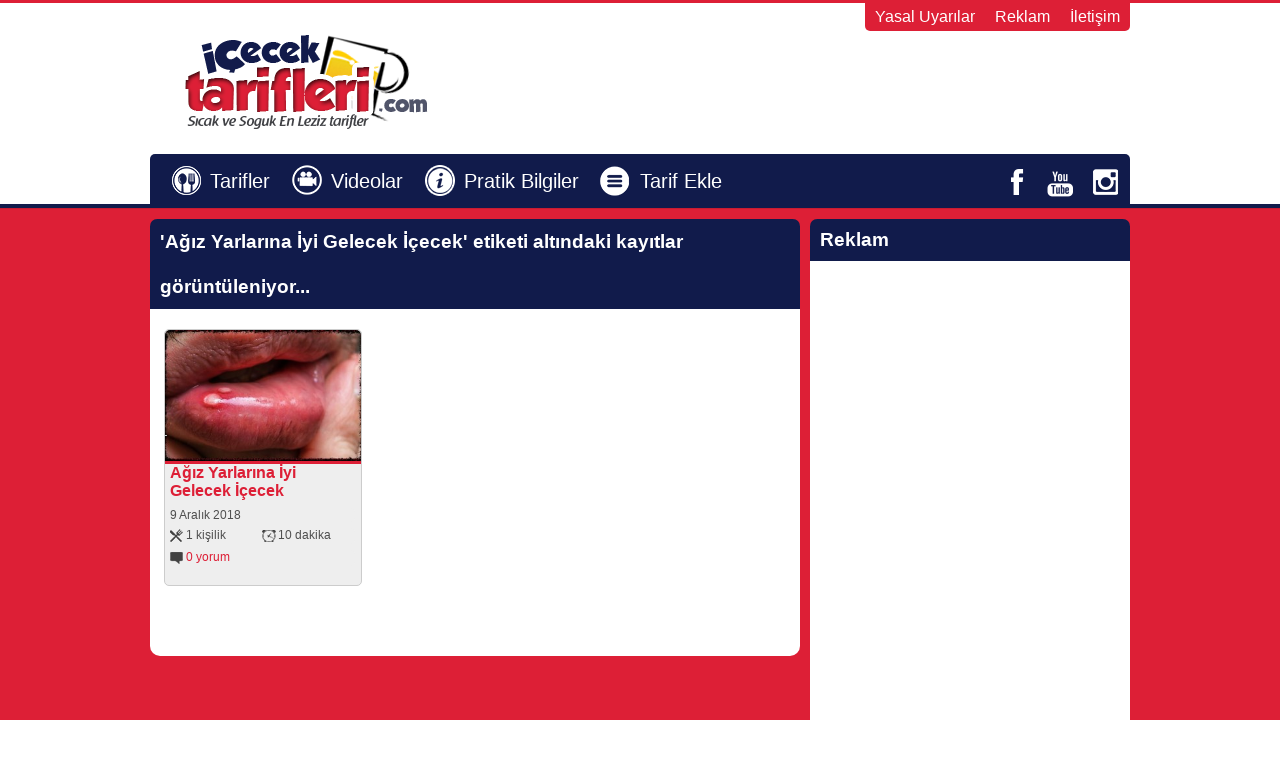

--- FILE ---
content_type: text/html; charset=UTF-8
request_url: https://icecektarifleri.com/etiket/agiz-yarlarina-iyi-gelecek-icecek
body_size: 9893
content:
<!DOCTYPE html>
<html dir="ltr" lang="tr" >
<head>
	<meta charset="UTF-8" />	
	<meta name="viewport" content="initial-scale=1" />
	<title>
		Ağız Yarlarına İyi Gelecek İçecek | Kolay yapılan içecek tarifleri sitesiKolay yapılan içecek tarifleri sitesi	</title>
    
		<!-- All in One SEO 4.9.3 - aioseo.com -->
	<meta name="robots" content="max-image-preview:large" />
	<meta name="keywords" content="ağız yarlarına i̇yi gelecek i̇çecek,aft hastalığına iyi gelen içecek" />
	<link rel="canonical" href="https://icecektarifleri.com/etiket/agiz-yarlarina-iyi-gelecek-icecek" />
	<meta name="generator" content="All in One SEO (AIOSEO) 4.9.3" />
		<script type="application/ld+json" class="aioseo-schema">
			{"@context":"https:\/\/schema.org","@graph":[{"@type":"BreadcrumbList","@id":"https:\/\/icecektarifleri.com\/etiket\/agiz-yarlarina-iyi-gelecek-icecek#breadcrumblist","itemListElement":[{"@type":"ListItem","@id":"https:\/\/icecektarifleri.com#listItem","position":1,"name":"Home","item":"https:\/\/icecektarifleri.com","nextItem":{"@type":"ListItem","@id":"https:\/\/icecektarifleri.com\/etiket\/agiz-yarlarina-iyi-gelecek-icecek#listItem","name":"A\u011f\u0131z Yarlar\u0131na \u0130yi Gelecek \u0130\u00e7ecek"}},{"@type":"ListItem","@id":"https:\/\/icecektarifleri.com\/etiket\/agiz-yarlarina-iyi-gelecek-icecek#listItem","position":2,"name":"A\u011f\u0131z Yarlar\u0131na \u0130yi Gelecek \u0130\u00e7ecek","previousItem":{"@type":"ListItem","@id":"https:\/\/icecektarifleri.com#listItem","name":"Home"}}]},{"@type":"CollectionPage","@id":"https:\/\/icecektarifleri.com\/etiket\/agiz-yarlarina-iyi-gelecek-icecek#collectionpage","url":"https:\/\/icecektarifleri.com\/etiket\/agiz-yarlarina-iyi-gelecek-icecek","name":"A\u011f\u0131z Yarlar\u0131na \u0130yi Gelecek \u0130\u00e7ecek | Kolay yap\u0131lan i\u00e7ecek tarifleri sitesi","inLanguage":"tr-TR","isPartOf":{"@id":"https:\/\/icecektarifleri.com\/#website"},"breadcrumb":{"@id":"https:\/\/icecektarifleri.com\/etiket\/agiz-yarlarina-iyi-gelecek-icecek#breadcrumblist"}},{"@type":"Organization","@id":"https:\/\/icecektarifleri.com\/#organization","name":"Kolay yap\u0131lan i\u00e7ecek tarifleri sitesi","description":"Evde bulunan do\u011fal sebze ve meyvelerle kolay yap\u0131lan s\u0131cak veya so\u011fuk sa\u011fl\u0131kl\u0131 i\u00e7ecek tarifleri","url":"https:\/\/icecektarifleri.com\/"},{"@type":"WebSite","@id":"https:\/\/icecektarifleri.com\/#website","url":"https:\/\/icecektarifleri.com\/","name":"Kolay yap\u0131lan i\u00e7ecek tarifleri sitesi","description":"Evde bulunan do\u011fal sebze ve meyvelerle kolay yap\u0131lan s\u0131cak veya so\u011fuk sa\u011fl\u0131kl\u0131 i\u00e7ecek tarifleri","inLanguage":"tr-TR","publisher":{"@id":"https:\/\/icecektarifleri.com\/#organization"}}]}
		</script>
		<!-- All in One SEO -->

<style id='wp-img-auto-sizes-contain-inline-css' type='text/css'>
img:is([sizes=auto i],[sizes^="auto," i]){contain-intrinsic-size:3000px 1500px}
/*# sourceURL=wp-img-auto-sizes-contain-inline-css */
</style>
<style id='wp-block-library-inline-css' type='text/css'>
:root{--wp-block-synced-color:#7a00df;--wp-block-synced-color--rgb:122,0,223;--wp-bound-block-color:var(--wp-block-synced-color);--wp-editor-canvas-background:#ddd;--wp-admin-theme-color:#007cba;--wp-admin-theme-color--rgb:0,124,186;--wp-admin-theme-color-darker-10:#006ba1;--wp-admin-theme-color-darker-10--rgb:0,107,160.5;--wp-admin-theme-color-darker-20:#005a87;--wp-admin-theme-color-darker-20--rgb:0,90,135;--wp-admin-border-width-focus:2px}@media (min-resolution:192dpi){:root{--wp-admin-border-width-focus:1.5px}}.wp-element-button{cursor:pointer}:root .has-very-light-gray-background-color{background-color:#eee}:root .has-very-dark-gray-background-color{background-color:#313131}:root .has-very-light-gray-color{color:#eee}:root .has-very-dark-gray-color{color:#313131}:root .has-vivid-green-cyan-to-vivid-cyan-blue-gradient-background{background:linear-gradient(135deg,#00d084,#0693e3)}:root .has-purple-crush-gradient-background{background:linear-gradient(135deg,#34e2e4,#4721fb 50%,#ab1dfe)}:root .has-hazy-dawn-gradient-background{background:linear-gradient(135deg,#faaca8,#dad0ec)}:root .has-subdued-olive-gradient-background{background:linear-gradient(135deg,#fafae1,#67a671)}:root .has-atomic-cream-gradient-background{background:linear-gradient(135deg,#fdd79a,#004a59)}:root .has-nightshade-gradient-background{background:linear-gradient(135deg,#330968,#31cdcf)}:root .has-midnight-gradient-background{background:linear-gradient(135deg,#020381,#2874fc)}:root{--wp--preset--font-size--normal:16px;--wp--preset--font-size--huge:42px}.has-regular-font-size{font-size:1em}.has-larger-font-size{font-size:2.625em}.has-normal-font-size{font-size:var(--wp--preset--font-size--normal)}.has-huge-font-size{font-size:var(--wp--preset--font-size--huge)}.has-text-align-center{text-align:center}.has-text-align-left{text-align:left}.has-text-align-right{text-align:right}.has-fit-text{white-space:nowrap!important}#end-resizable-editor-section{display:none}.aligncenter{clear:both}.items-justified-left{justify-content:flex-start}.items-justified-center{justify-content:center}.items-justified-right{justify-content:flex-end}.items-justified-space-between{justify-content:space-between}.screen-reader-text{border:0;clip-path:inset(50%);height:1px;margin:-1px;overflow:hidden;padding:0;position:absolute;width:1px;word-wrap:normal!important}.screen-reader-text:focus{background-color:#ddd;clip-path:none;color:#444;display:block;font-size:1em;height:auto;left:5px;line-height:normal;padding:15px 23px 14px;text-decoration:none;top:5px;width:auto;z-index:100000}html :where(.has-border-color){border-style:solid}html :where([style*=border-top-color]){border-top-style:solid}html :where([style*=border-right-color]){border-right-style:solid}html :where([style*=border-bottom-color]){border-bottom-style:solid}html :where([style*=border-left-color]){border-left-style:solid}html :where([style*=border-width]){border-style:solid}html :where([style*=border-top-width]){border-top-style:solid}html :where([style*=border-right-width]){border-right-style:solid}html :where([style*=border-bottom-width]){border-bottom-style:solid}html :where([style*=border-left-width]){border-left-style:solid}html :where(img[class*=wp-image-]){height:auto;max-width:100%}:where(figure){margin:0 0 1em}html :where(.is-position-sticky){--wp-admin--admin-bar--position-offset:var(--wp-admin--admin-bar--height,0px)}@media screen and (max-width:600px){html :where(.is-position-sticky){--wp-admin--admin-bar--position-offset:0px}}

/*# sourceURL=wp-block-library-inline-css */
</style><style id='global-styles-inline-css' type='text/css'>
:root{--wp--preset--aspect-ratio--square: 1;--wp--preset--aspect-ratio--4-3: 4/3;--wp--preset--aspect-ratio--3-4: 3/4;--wp--preset--aspect-ratio--3-2: 3/2;--wp--preset--aspect-ratio--2-3: 2/3;--wp--preset--aspect-ratio--16-9: 16/9;--wp--preset--aspect-ratio--9-16: 9/16;--wp--preset--color--black: #000000;--wp--preset--color--cyan-bluish-gray: #abb8c3;--wp--preset--color--white: #ffffff;--wp--preset--color--pale-pink: #f78da7;--wp--preset--color--vivid-red: #cf2e2e;--wp--preset--color--luminous-vivid-orange: #ff6900;--wp--preset--color--luminous-vivid-amber: #fcb900;--wp--preset--color--light-green-cyan: #7bdcb5;--wp--preset--color--vivid-green-cyan: #00d084;--wp--preset--color--pale-cyan-blue: #8ed1fc;--wp--preset--color--vivid-cyan-blue: #0693e3;--wp--preset--color--vivid-purple: #9b51e0;--wp--preset--gradient--vivid-cyan-blue-to-vivid-purple: linear-gradient(135deg,rgb(6,147,227) 0%,rgb(155,81,224) 100%);--wp--preset--gradient--light-green-cyan-to-vivid-green-cyan: linear-gradient(135deg,rgb(122,220,180) 0%,rgb(0,208,130) 100%);--wp--preset--gradient--luminous-vivid-amber-to-luminous-vivid-orange: linear-gradient(135deg,rgb(252,185,0) 0%,rgb(255,105,0) 100%);--wp--preset--gradient--luminous-vivid-orange-to-vivid-red: linear-gradient(135deg,rgb(255,105,0) 0%,rgb(207,46,46) 100%);--wp--preset--gradient--very-light-gray-to-cyan-bluish-gray: linear-gradient(135deg,rgb(238,238,238) 0%,rgb(169,184,195) 100%);--wp--preset--gradient--cool-to-warm-spectrum: linear-gradient(135deg,rgb(74,234,220) 0%,rgb(151,120,209) 20%,rgb(207,42,186) 40%,rgb(238,44,130) 60%,rgb(251,105,98) 80%,rgb(254,248,76) 100%);--wp--preset--gradient--blush-light-purple: linear-gradient(135deg,rgb(255,206,236) 0%,rgb(152,150,240) 100%);--wp--preset--gradient--blush-bordeaux: linear-gradient(135deg,rgb(254,205,165) 0%,rgb(254,45,45) 50%,rgb(107,0,62) 100%);--wp--preset--gradient--luminous-dusk: linear-gradient(135deg,rgb(255,203,112) 0%,rgb(199,81,192) 50%,rgb(65,88,208) 100%);--wp--preset--gradient--pale-ocean: linear-gradient(135deg,rgb(255,245,203) 0%,rgb(182,227,212) 50%,rgb(51,167,181) 100%);--wp--preset--gradient--electric-grass: linear-gradient(135deg,rgb(202,248,128) 0%,rgb(113,206,126) 100%);--wp--preset--gradient--midnight: linear-gradient(135deg,rgb(2,3,129) 0%,rgb(40,116,252) 100%);--wp--preset--font-size--small: 13px;--wp--preset--font-size--medium: 20px;--wp--preset--font-size--large: 36px;--wp--preset--font-size--x-large: 42px;--wp--preset--spacing--20: 0.44rem;--wp--preset--spacing--30: 0.67rem;--wp--preset--spacing--40: 1rem;--wp--preset--spacing--50: 1.5rem;--wp--preset--spacing--60: 2.25rem;--wp--preset--spacing--70: 3.38rem;--wp--preset--spacing--80: 5.06rem;--wp--preset--shadow--natural: 6px 6px 9px rgba(0, 0, 0, 0.2);--wp--preset--shadow--deep: 12px 12px 50px rgba(0, 0, 0, 0.4);--wp--preset--shadow--sharp: 6px 6px 0px rgba(0, 0, 0, 0.2);--wp--preset--shadow--outlined: 6px 6px 0px -3px rgb(255, 255, 255), 6px 6px rgb(0, 0, 0);--wp--preset--shadow--crisp: 6px 6px 0px rgb(0, 0, 0);}:where(.is-layout-flex){gap: 0.5em;}:where(.is-layout-grid){gap: 0.5em;}body .is-layout-flex{display: flex;}.is-layout-flex{flex-wrap: wrap;align-items: center;}.is-layout-flex > :is(*, div){margin: 0;}body .is-layout-grid{display: grid;}.is-layout-grid > :is(*, div){margin: 0;}:where(.wp-block-columns.is-layout-flex){gap: 2em;}:where(.wp-block-columns.is-layout-grid){gap: 2em;}:where(.wp-block-post-template.is-layout-flex){gap: 1.25em;}:where(.wp-block-post-template.is-layout-grid){gap: 1.25em;}.has-black-color{color: var(--wp--preset--color--black) !important;}.has-cyan-bluish-gray-color{color: var(--wp--preset--color--cyan-bluish-gray) !important;}.has-white-color{color: var(--wp--preset--color--white) !important;}.has-pale-pink-color{color: var(--wp--preset--color--pale-pink) !important;}.has-vivid-red-color{color: var(--wp--preset--color--vivid-red) !important;}.has-luminous-vivid-orange-color{color: var(--wp--preset--color--luminous-vivid-orange) !important;}.has-luminous-vivid-amber-color{color: var(--wp--preset--color--luminous-vivid-amber) !important;}.has-light-green-cyan-color{color: var(--wp--preset--color--light-green-cyan) !important;}.has-vivid-green-cyan-color{color: var(--wp--preset--color--vivid-green-cyan) !important;}.has-pale-cyan-blue-color{color: var(--wp--preset--color--pale-cyan-blue) !important;}.has-vivid-cyan-blue-color{color: var(--wp--preset--color--vivid-cyan-blue) !important;}.has-vivid-purple-color{color: var(--wp--preset--color--vivid-purple) !important;}.has-black-background-color{background-color: var(--wp--preset--color--black) !important;}.has-cyan-bluish-gray-background-color{background-color: var(--wp--preset--color--cyan-bluish-gray) !important;}.has-white-background-color{background-color: var(--wp--preset--color--white) !important;}.has-pale-pink-background-color{background-color: var(--wp--preset--color--pale-pink) !important;}.has-vivid-red-background-color{background-color: var(--wp--preset--color--vivid-red) !important;}.has-luminous-vivid-orange-background-color{background-color: var(--wp--preset--color--luminous-vivid-orange) !important;}.has-luminous-vivid-amber-background-color{background-color: var(--wp--preset--color--luminous-vivid-amber) !important;}.has-light-green-cyan-background-color{background-color: var(--wp--preset--color--light-green-cyan) !important;}.has-vivid-green-cyan-background-color{background-color: var(--wp--preset--color--vivid-green-cyan) !important;}.has-pale-cyan-blue-background-color{background-color: var(--wp--preset--color--pale-cyan-blue) !important;}.has-vivid-cyan-blue-background-color{background-color: var(--wp--preset--color--vivid-cyan-blue) !important;}.has-vivid-purple-background-color{background-color: var(--wp--preset--color--vivid-purple) !important;}.has-black-border-color{border-color: var(--wp--preset--color--black) !important;}.has-cyan-bluish-gray-border-color{border-color: var(--wp--preset--color--cyan-bluish-gray) !important;}.has-white-border-color{border-color: var(--wp--preset--color--white) !important;}.has-pale-pink-border-color{border-color: var(--wp--preset--color--pale-pink) !important;}.has-vivid-red-border-color{border-color: var(--wp--preset--color--vivid-red) !important;}.has-luminous-vivid-orange-border-color{border-color: var(--wp--preset--color--luminous-vivid-orange) !important;}.has-luminous-vivid-amber-border-color{border-color: var(--wp--preset--color--luminous-vivid-amber) !important;}.has-light-green-cyan-border-color{border-color: var(--wp--preset--color--light-green-cyan) !important;}.has-vivid-green-cyan-border-color{border-color: var(--wp--preset--color--vivid-green-cyan) !important;}.has-pale-cyan-blue-border-color{border-color: var(--wp--preset--color--pale-cyan-blue) !important;}.has-vivid-cyan-blue-border-color{border-color: var(--wp--preset--color--vivid-cyan-blue) !important;}.has-vivid-purple-border-color{border-color: var(--wp--preset--color--vivid-purple) !important;}.has-vivid-cyan-blue-to-vivid-purple-gradient-background{background: var(--wp--preset--gradient--vivid-cyan-blue-to-vivid-purple) !important;}.has-light-green-cyan-to-vivid-green-cyan-gradient-background{background: var(--wp--preset--gradient--light-green-cyan-to-vivid-green-cyan) !important;}.has-luminous-vivid-amber-to-luminous-vivid-orange-gradient-background{background: var(--wp--preset--gradient--luminous-vivid-amber-to-luminous-vivid-orange) !important;}.has-luminous-vivid-orange-to-vivid-red-gradient-background{background: var(--wp--preset--gradient--luminous-vivid-orange-to-vivid-red) !important;}.has-very-light-gray-to-cyan-bluish-gray-gradient-background{background: var(--wp--preset--gradient--very-light-gray-to-cyan-bluish-gray) !important;}.has-cool-to-warm-spectrum-gradient-background{background: var(--wp--preset--gradient--cool-to-warm-spectrum) !important;}.has-blush-light-purple-gradient-background{background: var(--wp--preset--gradient--blush-light-purple) !important;}.has-blush-bordeaux-gradient-background{background: var(--wp--preset--gradient--blush-bordeaux) !important;}.has-luminous-dusk-gradient-background{background: var(--wp--preset--gradient--luminous-dusk) !important;}.has-pale-ocean-gradient-background{background: var(--wp--preset--gradient--pale-ocean) !important;}.has-electric-grass-gradient-background{background: var(--wp--preset--gradient--electric-grass) !important;}.has-midnight-gradient-background{background: var(--wp--preset--gradient--midnight) !important;}.has-small-font-size{font-size: var(--wp--preset--font-size--small) !important;}.has-medium-font-size{font-size: var(--wp--preset--font-size--medium) !important;}.has-large-font-size{font-size: var(--wp--preset--font-size--large) !important;}.has-x-large-font-size{font-size: var(--wp--preset--font-size--x-large) !important;}
/*# sourceURL=global-styles-inline-css */
</style>

<style id='classic-theme-styles-inline-css' type='text/css'>
/*! This file is auto-generated */
.wp-block-button__link{color:#fff;background-color:#32373c;border-radius:9999px;box-shadow:none;text-decoration:none;padding:calc(.667em + 2px) calc(1.333em + 2px);font-size:1.125em}.wp-block-file__button{background:#32373c;color:#fff;text-decoration:none}
/*# sourceURL=/wp-includes/css/classic-themes.min.css */
</style>
<script type="text/javascript" src="https://icecektarifleri.com/wp-content/cache/wpo-minify/1768362674/assets/wpo-minify-header-7b350e4a.min.js" id="wpo_min-header-0-js"></script>
<link rel="https://api.w.org/" href="https://icecektarifleri.com/wp-json/" /><link rel="alternate" title="JSON" type="application/json" href="https://icecektarifleri.com/wp-json/wp/v2/tags/1982" /><meta name="redi-version" content="1.2.7" /><link rel="icon" href="https://icecektarifleri.com/wp-content/uploads/2017/08/ico.png" sizes="32x32" />
<link rel="icon" href="https://icecektarifleri.com/wp-content/uploads/2017/08/ico.png" sizes="192x192" />
<link rel="apple-touch-icon" href="https://icecektarifleri.com/wp-content/uploads/2017/08/ico.png" />
<meta name="msapplication-TileImage" content="https://icecektarifleri.com/wp-content/uploads/2017/08/ico.png" />
	<script>
  (function(i,s,o,g,r,a,m){i['GoogleAnalyticsObject']=r;i[r]=i[r]||function(){
  (i[r].q=i[r].q||[]).push(arguments)},i[r].l=1*new Date();a=s.createElement(o),
  m=s.getElementsByTagName(o)[0];a.async=1;a.src=g;m.parentNode.insertBefore(a,m)
  })(window,document,'script','//www.google-analytics.com/analytics.js','ga');

  ga('create', 'UA-68290382-1', 'auto');
  ga('send', 'pageview');

</script>	<meta name="p:domain_verify" content="16516670bf52f4ed86c3e8fc167a0590"/>
<meta name="google-site-verification" content="6B7p8hBcMwJfCRxM_nM82jv0xvSlFmEHhaf86KTu4EQ" />	<link rel="profile" href="http://gmpg.org/xfn/11"/>
	<link id="stil" rel="stylesheet" type="text/css" media="all" href="https://icecektarifleri.com/wp-content/themes/karabiber/style.css" />
	<link rel="pingback" href="https://icecektarifleri.com/xmlrpc.php" />
	<link href="" rel="shortcut icon" /> 
	<link href="" rel="author" />
	<link href='https://fonts.googleapis.com/css?family=Oxygen:400,300,700&amp;subset=latin,latin-ext' rel='stylesheet' type='text/css'>
	<script type='text/javascript' src='https://icecektarifleri.com/wp-content/themes/karabiber/js/jquery.min.js'></script>
	<script type='text/javascript' src='https://icecektarifleri.com/wp-content/themes/karabiber/js/responsiveslides.min.js'></script> 
	<script type='text/javascript' src='https://icecektarifleri.com/wp-content/themes/karabiber/js/custom.js'></script> 
</head>
<body>
   <p id="back-top">
			<a href="#top"><span></span></a>
	</p>
	<div id="header">
    	<div class="mobil-menu">
            	<div class="ustMl menuac trans" id="gizle1M">  <a href="#leftbox" class="right"><span class="i-menu m-menu"></span></a></div>
                
				<div class="ustMl menuac trans" id="gizle2M"> <a href="#rightbox" class="left"><span class="i-menu m-uye"></span></a></div>
                <div class="mobil-search">
                	<form method="get" action="https://icecektarifleri.com">
						<input class="mobile_search_input" type="text" name="s" value="Tarif Ara" 
						onFocus="if (this.value == 'Tarif Ara') {this.value = '';}" 
						onBlur="if (this.value == '') {this.value = 'Tarif Ara';}" />
            		</form>
            	</div>
            </div>
            <div id="leftbox">
            	<div style="background: url(https://icecektarifleri.com/wp-content/themes/karabiber/img/sprite.png) -9px -64px; width:53px; height:45px; margin-bottom:5px;"></div>
            
            	<div class="menu-mobil-menu-container"><ul id="menu-mobil-menu" class="menu"><li id="menu-item-166" class="menu-item menu-item-type-custom menu-item-object-custom menu-item-home menu-item-166"><a href="https://icecektarifleri.com">Ana Sayfa</a></li>
<li id="menu-item-3406" class="menu-item menu-item-type-post_type menu-item-object-page menu-item-3406"><a href="https://icecektarifleri.com/video-tarifler">Video Tarifler</a></li>
<li id="menu-item-3405" class="menu-item menu-item-type-post_type menu-item-object-page menu-item-3405"><a href="https://icecektarifleri.com/pratik-bilgiler">Pratik Bilgiler</a></li>
<li id="menu-item-3396" class="menu-item menu-item-type-taxonomy menu-item-object-category menu-item-3396"><a href="https://icecektarifleri.com/kategori/saglik-icecekleri">Sağlık İçecekleri</a></li>
<li id="menu-item-3397" class="menu-item menu-item-type-taxonomy menu-item-object-category menu-item-3397"><a href="https://icecektarifleri.com/kategori/soguk-icecekler">Soğuk İçecekler</a></li>
<li id="menu-item-3398" class="menu-item menu-item-type-taxonomy menu-item-object-category menu-item-3398"><a href="https://icecektarifleri.com/kategori/sicak-icecekler">Sıcak İçecekler</a></li>
<li id="menu-item-3399" class="menu-item menu-item-type-taxonomy menu-item-object-category menu-item-3399"><a href="https://icecektarifleri.com/kategori/kolay-hazirlanan">Kolay Hazırlanan</a></li>
<li id="menu-item-3400" class="menu-item menu-item-type-taxonomy menu-item-object-category menu-item-3400"><a href="https://icecektarifleri.com/kategori/zayiflatan-icecekler">Zayıflatan İçecekler</a></li>
<li id="menu-item-3401" class="menu-item menu-item-type-taxonomy menu-item-object-category menu-item-3401"><a href="https://icecektarifleri.com/kategori/sutlu-icecekler">Sütlü İçecekler</a></li>
<li id="menu-item-3402" class="menu-item menu-item-type-taxonomy menu-item-object-category menu-item-3402"><a href="https://icecektarifleri.com/kategori/detoks-icecekleri">Detoks İçecekleri</a></li>
<li id="menu-item-3403" class="menu-item menu-item-type-taxonomy menu-item-object-category menu-item-3403"><a href="https://icecektarifleri.com/kategori/spor-icecekleri">Spor İçecekleri</a></li>
<li id="menu-item-3404" class="menu-item menu-item-type-post_type menu-item-object-page menu-item-3404"><a href="https://icecektarifleri.com/telif">Telif</a></li>
</ul></div>    		</div>
    <div id="rightbox">
										<div class="mobile-avatar"><img src="https://icecektarifleri.com/wp-content/themes/karabiber/img/no-avatar.jpg" alt="Resim Bulunamadı" width="75" height="75"/></div>
				<div class="temiz"></div>
					<form class="login-form" action="http://icecektarifleri.com/wp-login.php" method="post">
						<input class="kadi" type="text" name="log" id="log" value="Kullanıcı Adı" onFocus="if (this.value == 'Kullanıcı Adı') {this.value = '';}" onBlur="if (this.value == '') {this.value = 'Kullanıcı Adı';}"  size="20" />
						<input class="sifre" type="password" name="pwd" id="pwd" size="20" value="parola" onFocus="if (this.value == 'parola') {this.value = '';}" onBlur="if (this.value == '') {this.value = 'parola';}"/>
						<input class="login-button" type="submit" name="submit" value=""/>
						<p>
		   					<label class="rememberme"><input name="rememberme" id="rememberme" type="checkbox" checked="checked" value="forever" />Beni hatırla</label>
		   					<input type="hidden" name="redirect_to" value="/etiket/agiz-yarlarina-iyi-gelecek-icecek" />
            				<a href="http://icecektarifleri.com/wp-login.php?action=lostpassword">Parolamı unuttum!</a>
						</p>
       
					</form>
				<div class="temiz"></div>
				<ul>					
					<li><div class="mobil-right mrunuttum"></div><a href="https://icecektarifleri.com/wp-login.php?action=lostpassword" title="Şifremi Unuttum?">Şifremi Unuttum?</a></li>
					<li><div class="mobil-right mrkayit"></div><a href="https://icecektarifleri.com/wp-login.php?action=register">Kayıt Ol</a></li>
					<li style="background-color:#3766d6;"><div class="mobil-right mrfacebook"></div><a style="color:#fff;" href="https://icecektarifleri.com/wp-login.php?loginFacebook=1&amp;redirect=https://icecektarifleri.com">Facebook ile Bağlan</a></li>
				</ul>
			        </div>
    <script src="https://icecektarifleri.com/wp-content/themes/karabiber/js/jquery.pageslide.min.js"></script>
    <script>
        /* Default pageslide, moves to the right */
        $(".right").pageslide({ direction: "right", leftbox: true });
        
        /* Slide to the left, and make it model (you'll have to call $.pageslide.close() to close) */
        $(".left").pageslide({ direction: "left", rightbox: true });
    </script>
    	<div class="header">
        	<div class="top">
            	<div class="menu-ust-container"><ul id="menu-ust" class="menu"><li id="menu-item-3037" class="menu-item menu-item-type-post_type menu-item-object-page menu-item-privacy-policy menu-item-3037"><a rel="privacy-policy" href="https://icecektarifleri.com/yasal-uyari">Yasal Uyarılar</a></li>
<li id="menu-item-3036" class="menu-item menu-item-type-post_type menu-item-object-page menu-item-3036"><a href="https://icecektarifleri.com/reklam">Reklam</a></li>
<li id="menu-item-3035" class="menu-item menu-item-type-post_type menu-item-object-page menu-item-3035"><a href="https://icecektarifleri.com/iletisim">İletişim</a></li>
</ul></div>            </div>
            <div class="clear"></div>
        	<h1 class="logoh1">
			<div class="logo">
            	<a href="https://icecektarifleri.com" title="Kolay yapılan içecek tarifleri sitesi">					
                	<img src="https://www.icecektarifleri.com/wp-content/uploads/2015/10/logo.png" alt="Kolay yapılan içecek tarifleri sitesi" width="300" height="100">
				</a>
            </div>
			</h1>
            				<div class="header-reklam">
					<script async src="//pagead2.googlesyndication.com/pagead/js/adsbygoogle.js"></script>
<!-- Reklam Alanı 468x60 -->
<ins class="adsbygoogle"
     style="display:inline-block;width:468px;height:60px"
     data-ad-client="ca-pub-4660987918196779"
     data-ad-slot="9226128224"></ins>
<script>
(adsbygoogle = window.adsbygoogle || []).push({});
</script>				</div>
												<div id="soldakayan" style="position: absolute; margin-left: -340px; width: 300px; height: 600px; top: 220px; z-index: 1;">
						<script async src="//pagead2.googlesyndication.com/pagead/js/adsbygoogle.js"></script>
<!-- kalın -->
<ins class="adsbygoogle"
     style="display:inline-block;width:300px;height:600px"
     data-ad-client="ca-pub-4660987918196779"
     data-ad-slot="7444453959"></ins>
<script>
(adsbygoogle = window.adsbygoogle || []).push({});
</script>					</div> 
								
									<div id="sagdakayan" style="position: absolute; margin-left: 1015px; width: 300px; height: 600px; top: 220px; z-index: 1;">
						<script async src="//pagead2.googlesyndication.com/pagead/js/adsbygoogle.js"></script>
<!-- kalın -->
<ins class="adsbygoogle"
     style="display:inline-block;width:300px;height:600px"
     data-ad-client="ca-pub-4660987918196779"
     data-ad-slot="7444453959"></ins>
<script>
(adsbygoogle = window.adsbygoogle || []).push({});
</script>					</div>
				       	</div>
    </div> 
<div id="menu" class="kayan_menu">
	<div class="kbmenu">
        	<div class="menu-ana-menu-container"><ul id="menu-ana-menu" class="menu"><li id="menu-item-19" class="tarifler menu-item menu-item-type-post_type menu-item-object-page menu-item-has-children menu-item-19"><a href="https://icecektarifleri.com/tarifler">Tarifler</a>
<ul class="sub-menu">
	<li id="menu-item-3026" class="menu-item menu-item-type-taxonomy menu-item-object-category menu-item-3026"><a href="https://icecektarifleri.com/kategori/saglik-icecekleri">Sağlık İçecekleri</a></li>
	<li id="menu-item-3027" class="menu-item menu-item-type-taxonomy menu-item-object-category menu-item-3027"><a href="https://icecektarifleri.com/kategori/soguk-icecekler">Soğuk İçecekler</a></li>
	<li id="menu-item-3028" class="menu-item menu-item-type-taxonomy menu-item-object-category menu-item-3028"><a href="https://icecektarifleri.com/kategori/sicak-icecekler">Sıcak İçecekler</a></li>
	<li id="menu-item-3029" class="menu-item menu-item-type-taxonomy menu-item-object-category menu-item-3029"><a href="https://icecektarifleri.com/kategori/kolay-hazirlanan">Kolay Hazırlanan</a></li>
	<li id="menu-item-3030" class="menu-item menu-item-type-taxonomy menu-item-object-category menu-item-3030"><a href="https://icecektarifleri.com/kategori/zayiflatan-icecekler">Zayıflatan İçecekler</a></li>
	<li id="menu-item-3031" class="menu-item menu-item-type-taxonomy menu-item-object-category menu-item-3031"><a href="https://icecektarifleri.com/kategori/sutlu-icecekler">Sütlü İçecekler</a></li>
	<li id="menu-item-3032" class="menu-item menu-item-type-taxonomy menu-item-object-category menu-item-3032"><a href="https://icecektarifleri.com/kategori/detoks-icecekleri">Detoks İçecekleri</a></li>
	<li id="menu-item-3033" class="menu-item menu-item-type-taxonomy menu-item-object-category menu-item-3033"><a href="https://icecektarifleri.com/kategori/spor-icecekleri">Spor İçecekleri</a></li>
	<li id="menu-item-4825" class="menu-item menu-item-type-taxonomy menu-item-object-category menu-item-4825"><a href="https://icecektarifleri.com/kategori/saglikli-yiyecekler">Sağlıklı Yiyecekler</a></li>
	<li id="menu-item-4826" class="menu-item menu-item-type-taxonomy menu-item-object-category menu-item-4826"><a href="https://icecektarifleri.com/kategori/smoothie-tarifleri">Smoothie Tarifleri</a></li>
</ul>
</li>
<li id="menu-item-22" class="videolar menu-item menu-item-type-post_type menu-item-object-page menu-item-22"><a href="https://icecektarifleri.com/video-tarifler">Videolar</a></li>
<li id="menu-item-143" class="bilgiler menu-item menu-item-type-post_type menu-item-object-page menu-item-143"><a href="https://icecektarifleri.com/pratik-bilgiler">Pratik Bilgiler</a></li>
<li id="menu-item-212" class="menu-item menu-item-type-post_type menu-item-object-page menu-item-212"><a href="https://icecektarifleri.com/tarif-gonder">Tarif Ekle</a></li>
</ul></div>                       <div class="social easing">
           		                        	<a href="https://www.facebook.com/dogalicecektarifleri/" class="facebook"></a>
           	 				    			<a href="https://www.youtube.com/channel/UCjha-pEfVFwDdmdaNQSJHUQ" class="youtube"></a>
            				    			<a href="https://instagram.com/icecektarifleri/" class="instagram"></a>
            	           </div> 
		       </div>        
</div>
<div id="wrapper">
<div id="content">
    <div class="cat-content">
    		<div class="title">
              	<h3 class="arama-baslik"> <span>'Ağız Yarlarına İyi Gelecek İçecek'</span> etiketi altındaki kayıtlar görüntüleniyor...</h3>
             </div>
			<ul class="kategori-liste three-column">
                                <li>
               		<div class="post-img">
             			<a href="https://icecektarifleri.com/saglik-icecekleri/agiz-yarlarina-iyi-gelecek-icecek.html" alt="Ağız Yarlarına İyi Gelecek İçecek" title="Ağız Yarlarına İyi Gelecek İçecek" >
                                                	<img src="https://icecektarifleri.com/wp-content/themes/karabiber/includes/timthumb.php?src=https://icecektarifleri.com/wp-content/uploads/2018/12/agiz-yarlarina-iyi-gelecek-icecek.jpg&w=300&h=200&zc=1" alt="Ağız Yarlarına İyi Gelecek İçecek"/>
												</a>
             		</div>
                    <div class="user-avatar"><img alt='' src='https://secure.gravatar.com/avatar/55037d867aeda2159d69fa56ebc1974da406d44f92f7a4c3c98ee427ab141719?s=50&#038;d=wp_user_avatar&#038;r=g' srcset='https://secure.gravatar.com/avatar/55037d867aeda2159d69fa56ebc1974da406d44f92f7a4c3c98ee427ab141719?s=100&#038;d=wp_user_avatar&#038;r=g 2x' class='avatar avatar-50 photo' height='50' width='50' decoding='async'/></div>
                    <div class="post-share">
                                    <a href="#" class="share_facebook" title="Facebookta Paylaş" onclick="window.open('http://www.facebook.com/sharer.php?u=https://icecektarifleri.com/saglik-icecekleri/agiz-yarlarina-iyi-gelecek-icecek.html&t=Ağız Yarlarına İyi Gelecek İçecek','facebook-share-dialog','width=626,height=436'); return false;"></a>
                                    <a href="#" class="share_twitter" title="Twiterda Paylaş" onclick="window.open('http://twitter.com/?status=Ağız Yarlarına İyi Gelecek İçecek - https://icecektarifleri.com/saglik-icecekleri/agiz-yarlarina-iyi-gelecek-icecek.html','facebook-share-dialog','width=626,height=436'); return false;"></a>
                                    <a href="#" class="share_gplus" title="Google Plusta Paylaş" onclick="window.open('https://plus.google.com/share?url=https://icecektarifleri.com/saglik-icecekleri/agiz-yarlarina-iyi-gelecek-icecek.html&t=Ağız Yarlarına İyi Gelecek İçecek','facebook-share-dialog','width=626,height=436'); return false;"></a>
                    </div>
                    <!--<div class="cat-icon">
	                    		                    <img src="https://icecektarifleri.com/wp-content/themes/karabiber/includes/timthumb.php?src=https://icecektarifleri.com/wp-content/themes/karabiber/img/kategori-icon.png&w=40&h=40&zc=1" alt="" width="40" height="40"/>
		                                                
		             </div>-->
             		<div class="post-title"><a href="https://icecektarifleri.com/saglik-icecekleri/agiz-yarlarina-iyi-gelecek-icecek.html" class="sutunlist_title">Ağız Yarlarına İyi Gelecek İçecek</a></div>
                    <div class="post-detail">
                    	<ul>
                    		<li>9 Aralık 2018</li>
                                                		<li>
                            	<div>
                                	<span class="detail-icon-k dikisi-k"></span>
									1 kişilik 
                               	</div>
                           		<div>
                                	<span class="detail-icon-k dizaman-k"></span>
									10 dakika                                </div>
                            </li>
                                                        <li>                           		<div>
                                	<span class="detail-icon-k diyorum-k"></span>
									<a href="https://icecektarifleri.com/saglik-icecekleri/agiz-yarlarina-iyi-gelecek-icecek.html#respond">0 yorum</a>                               	</div>
                            </li>
							<li></li>
                        </ul>
                    </div>
             	</li>
                                 
            </ul>
	<div class="site_pagenavi">
     	 
	</div>
</div>
<div id="sidebar">
 <div class="clear"></div>
    <div class="sidebar">
		        	<div class="sidebar-alan"><div class="sidebarbaslik"><h3>Reklam</h3></div>			<div class="textwidget"><center><script async src="//pagead2.googlesyndication.com/pagead/js/adsbygoogle.js"></script>
<!-- kalın -->
<ins class="adsbygoogle"
     style="display:inline-block;width:300px;height:600px"
     data-ad-client="ca-pub-4660987918196779"
     data-ad-slot="7444453959"></ins>
<script>
(adsbygoogle = window.adsbygoogle || []).push({});
</script></center></div>
		</div>	
        
        <div class="sidebar-alan">
        	            <div class="sidebarbaslik title-icon">
            		<div class="gunun-tarifi-icon"></div>
                   	<h3>Günün Tarifi</h3>
            </div>
				
			<div class="gunun-tarifi">
            	                <div class="asci"><img alt='' src='https://secure.gravatar.com/avatar/55037d867aeda2159d69fa56ebc1974da406d44f92f7a4c3c98ee427ab141719?s=50&#038;d=wp_user_avatar&#038;r=g' srcset='https://secure.gravatar.com/avatar/55037d867aeda2159d69fa56ebc1974da406d44f92f7a4c3c98ee427ab141719?s=100&#038;d=wp_user_avatar&#038;r=g 2x' class='avatar avatar-50 photo' height='50' width='50' loading='lazy' decoding='async'/></div>
                <div class="tarif-oy"><span style="float:left;"><a href="https://icecektarifleri.com/uye/altinoktaonalti" title="Merve Gurbuz tarafından yazılan yazılar" rel="author">Merve Gurbuz</a></span></div>
				<a href="https://icecektarifleri.com/saglik-icecekleri/avokado-suyu-nasil-yapilir.html" title="Avokado Suyu Nasıl Yapılır?" >
											<img class="left" src="https://icecektarifleri.com/wp-content/themes/karabiber/includes/timthumb.php?src=https://icecektarifleri.com/wp-content/uploads/2018/11/avokado-tarifleri.jpg&amp;w=320&amp;h=210&amp;zc=1" alt="Avokado Suyu Nasıl Yapılır?" width="320" height="210" />
					                   Avokado Suyu Nasıl Yapılır?				</a>
			</div>
			 
          </div>
        	
        <div class="sidebar-alan">
            <div class="sidebarbaslik title-icon">
                	<div class="pratik-bilgiler-icon"></div>
                   	<h3>Pratik Bilgiler</h3>
            </div>
			<ul class="pratik-bilgi-liste" style="margin:2px;">
		          <li style="margin:2px;">
             			                        	<img src="https://icecektarifleri.com/wp-content/themes/karabiber/includes/timthumb.php?src=https://icecektarifleri.com/wp-content/uploads/2017/12/patlicanin-saglik-yonunden-faydalari.jpg&amp;w=100&amp;h=80&amp;zc=1" alt="Patlıcanın Sağlık Yönünden Faydaları"/>
						                     	<a href="https://icecektarifleri.com/pratik_bilgiler/patlicanin-saglik-yonunden-faydalari" title="Patlıcanın Sağlık Yönünden Faydaları">Patlıcanın Sağlık Yönünden Faydaları</a>
                        <p>Patlıcan, mor kabuğuyla parlak renkte bir sebzedir. Yüksekli... </p> 
          </li>
                  <li style="margin:2px;">
             			                        	<img src="https://icecektarifleri.com/wp-content/themes/karabiber/includes/timthumb.php?src=https://icecektarifleri.com/wp-content/uploads/2015/10/Yaz-Aylarında-Alkolden-Uzak-Durun.jpg&amp;w=100&amp;h=80&amp;zc=1" alt="Yaz Aylarında Alkolden Uzak Durun"/>
						                     	<a href="https://icecektarifleri.com/pratik_bilgiler/yaz-aylarinda-alkolden-uzak-durun" title="Yaz Aylarında Alkolden Uzak Durun">Yaz Aylarında Alkolden Uzak Durun</a>
                        <p>Sıcak yaz aylarında meyve ve sıvı ile beslenmek uzmanlar tar... </p> 
          </li>
                  <li style="margin:2px;">
             			                        	<img src="https://icecektarifleri.com/wp-content/themes/karabiber/includes/timthumb.php?src=https://icecektarifleri.com/wp-content/uploads/2017/12/dereotunun-faydalari-nelerdir.jpg&amp;w=100&amp;h=80&amp;zc=1" alt="Dereotunun Faydaları Nelerdir?"/>
						                     	<a href="https://icecektarifleri.com/pratik_bilgiler/dereotunun-faydalari-nelerdir" title="Dereotunun Faydaları Nelerdir?">Dereotunun Faydaları Nelerdir?</a>
                        <p>Dereotu, salatalarda, garnitürlerde, mezelerde kullanılan, y... </p> 
          </li>
                  <li style="margin:2px;">
             			                        	<img src="https://icecektarifleri.com/wp-content/themes/karabiber/includes/timthumb.php?src=https://icecektarifleri.com/wp-content/uploads/2015/11/Portakalın-Suyunun-Zararları.jpg&amp;w=100&amp;h=80&amp;zc=1" alt="Portakalın Suyunun Zararları"/>
						                     	<a href="https://icecektarifleri.com/pratik_bilgiler/portakalin-suyunun-zararlari" title="Portakalın Suyunun Zararları">Portakalın Suyunun Zararları</a>
                        <p>Portakalın suyunun fazla tüketilmesi gastrit ve ülser gibi m... </p> 
          </li>
                  <li style="margin:2px;">
             			                        	<img src="https://icecektarifleri.com/wp-content/themes/karabiber/includes/timthumb.php?src=https://icecektarifleri.com/wp-content/uploads/2018/11/zayiflatan-soguk-cay-tarifi.jpg&amp;w=100&amp;h=80&amp;zc=1" alt="Zayıflatan Soğuk Çay Tarifi"/>
						                     	<a href="https://icecektarifleri.com/pratik_bilgiler/zayiflatan-soguk-cay-tarifi" title="Zayıflatan Soğuk Çay Tarifi">Zayıflatan Soğuk Çay Tarifi</a>
                        <p>Yaz aylarında sıcaktan bunalıp, etrafta soğuk içecek ararız.... </p> 
          </li>
        		</ul>
     </div>
        <div class="sidebar-alan"><div class="sidebarbaslik"><h3>Facebook</h3></div>			<div class="textwidget"><div id="fb-root"></div>
<script>(function(d, s, id) {
  var js, fjs = d.getElementsByTagName(s)[0];
  if (d.getElementById(id)) return;
  js = d.createElement(s); js.id = id;
  js.src = "//connect.facebook.net/tr_TR/sdk.js#xfbml=1&version=v2.5&appId=962235123850508";
  fjs.parentNode.insertBefore(js, fjs);
}(document, 'script', 'facebook-jssdk'));</script>
<div class="fb-page" data-href="https://www.facebook.com/dogalicecektarifleri" data-height="300" data-small-header="true" data-adapt-container-width="true" data-hide-cover="true" data-show-facepile="true" data-show-posts="true"><div class="fb-xfbml-parse-ignore"><blockquote cite="https://www.facebook.com/dogalicecektarifleri"><a href="https://www.facebook.com/dogalicecektarifleri">Doğal İçecek Tarifleri</a></blockquote></div></div></div>
		</div>	</div> 
</div>
            <div class="clear"></div>
</div>
	<div id="footer">
    	<div class="footer">
        		<div class="footer-search">
                	<form method="get" id="searchform" action="https://icecektarifleri.com">
					<input class="search_input" type="text" name="s" id="s" value="Ezogelin Çorbası" onFocus="if (this.value == 'Ezogelin Çorbası') {this.value = '';}" onBlur="if (this.value == '') {this.value = 'Ezogelin Çorbası';}" />
					<button class="search_button" type="submit" value=""></button>
                    </form>
                </div>
                	<div class="menu-footer-menu-container"><ul id="menu-footer-menu" class="menu"><li id="menu-item-1891" class="menu-item menu-item-type-post_type menu-item-object-page menu-item-1891"><a href="https://icecektarifleri.com/iletisim">İletişim</a></li>
<li id="menu-item-1894" class="menu-item menu-item-type-post_type menu-item-object-page menu-item-1894"><a href="https://icecektarifleri.com/yazarlar">Yazarlar</a></li>
<li id="menu-item-1892" class="menu-item menu-item-type-post_type menu-item-object-page menu-item-1892"><a href="https://icecektarifleri.com/reklam">Reklam</a></li>
<li id="menu-item-1893" class="menu-item menu-item-type-post_type menu-item-object-page menu-item-privacy-policy menu-item-1893"><a rel="privacy-policy" href="https://icecektarifleri.com/yasal-uyari">Yasal Uyarılar</a></li>
<li id="menu-item-1896" class="menu-item menu-item-type-custom menu-item-object-custom menu-item-1896"><a href="https://icecektarifleri.com/sitemap.xml">Sitemap</a></li>
<li id="menu-item-1897" class="menu-item menu-item-type-custom menu-item-object-custom menu-item-1897"><a>melikgurbuz@gmail.com</a></li>
</ul></div>                <div class="clear"></div>
                <div class="copyright">Copyright © 2013. Tüm hakları saklıdır.				<br><script async src="https://www.googletagmanager.com/gtag/js?id=UA-131759756-2"></script>
<script>
  window.dataLayer = window.dataLayer || [];
  function gtag(){dataLayer.push(arguments);}
  gtag('js', new Date());

  gtag('config', 'UA-131759756-2');
</script>
</div>
                <div class="social easing">
                	                        	<a href="https://www.facebook.com/dogalicecektarifleri/" class="facebook"></a>
           	 				    			<a href="https://www.youtube.com/channel/UCjha-pEfVFwDdmdaNQSJHUQ" class="youtube"></a>
            				    			<a href="https://instagram.com/icecektarifleri/" class="instagram"></a>
            	                </div>
			  	<script type="speculationrules">
{"prefetch":[{"source":"document","where":{"and":[{"href_matches":"/*"},{"not":{"href_matches":["/wp-*.php","/wp-admin/*","/wp-content/uploads/*","/wp-content/*","/wp-content/plugins/*","/wp-content/themes/karabiber/*","/*\\?(.+)"]}},{"not":{"selector_matches":"a[rel~=\"nofollow\"]"}},{"not":{"selector_matches":".no-prefetch, .no-prefetch a"}}]},"eagerness":"conservative"}]}
</script>
				
      	</div>
	</div>
    </div>
</body>
</html>

--- FILE ---
content_type: text/html; charset=utf-8
request_url: https://www.google.com/recaptcha/api2/aframe
body_size: 267
content:
<!DOCTYPE HTML><html><head><meta http-equiv="content-type" content="text/html; charset=UTF-8"></head><body><script nonce="ptvXuIhIZLuufxgH3j1lzA">/** Anti-fraud and anti-abuse applications only. See google.com/recaptcha */ try{var clients={'sodar':'https://pagead2.googlesyndication.com/pagead/sodar?'};window.addEventListener("message",function(a){try{if(a.source===window.parent){var b=JSON.parse(a.data);var c=clients[b['id']];if(c){var d=document.createElement('img');d.src=c+b['params']+'&rc='+(localStorage.getItem("rc::a")?sessionStorage.getItem("rc::b"):"");window.document.body.appendChild(d);sessionStorage.setItem("rc::e",parseInt(sessionStorage.getItem("rc::e")||0)+1);localStorage.setItem("rc::h",'1768647618328');}}}catch(b){}});window.parent.postMessage("_grecaptcha_ready", "*");}catch(b){}</script></body></html>

--- FILE ---
content_type: text/css;;charset=UTF-8
request_url: https://icecektarifleri.com/wp-content/themes/karabiber/style.php
body_size: 7378
content:
body {
    border-top: 3px solid #dd1f36;
}
#header {
	background:  url() repeat;
}
#wrapper {
	width:100%;
	text-align:center;
	background: #dd1f36 url() repeat;
	border-top: 1px solid rgba(0,0,0,0.1);
}
.logoh1 {
	margin:0; 
	float:left;
}
#menu {
	width: 100%;
	padding: 0px;
    margin:0;
    height: 50px;
    border-bottom: 4px solid #111b4b;
	background: url() repeat;
}
.kbmenu {
	width: 980px;
    height: 50px;
    margin: 0 auto;
    border-top-left-radius:5px; border-top-right-radius:5px;
	background:#111b4b;}
#menu ul li:hover, .top, .categorylist li .icon, .author-comment .fn, .mobil-right, .mobil-menu {
	background-color:#dd1f36;
}
#menu ul li ul {
	display: none;
	position: absolute;
	min-width:250px;
	z-index: 4;
	background:#dd1f36;
	border: 3px solid #111b4b;
	border-top:0;
	border-bottom-left-radius: 5px;
	border-bottom-right-radius: 5px;
	margin:15px 0 0 -53px;
}	
#menu ul li ul li {
	background:#dd1f36;
	height: 20px;
	padding-left:15px;
    line-height: 23px;
    font-size: 16px;
	float:none;
	border-bottom: 1px dotted rgba(0,0,0,0.4);
}
#menu ul li ul li:hover {
	background-color:#111b4b;
}
#menu ul li ul li:last-child {
	border-bottom:0;
}
#menu ul li:hover ul { 
	display: block;
}
.categorylist li:before {width:1px; background:#dd1f36; content: "";position: absolute; height: 44px; z-index:1; border-top-right-radius: 5px;
border-bottom-right-radius: 5px;
-webkit-transition: all .2s ease-in-out;
-moz-transition: all .2s ease-in-out;
-ms-transition: all .2s ease-in-out;
-o-transition: all .2s ease-in-out;
transition: all .2s ease-in-out;}
.categorylist li:hover:before {width:260px;}
.categorylist li:hover a, .categorylist li:hover .count {color:#fff;}
.categorylist li a, .categorylist li .count {position: relative;
z-index: 2;}
#pix_pag_ul > li.diapocurrent > span > span, .login-widget li:hover, .active  {
	background: #dd1f36;
}
a {color:#dd1f36;}	
.grid .post-img img, .two-column li .post-img img, .three-column li .post-img img, .yemek-thumb, .sidebar-alan .post-img img {float:left; width:100%; height:auto; border-bottom:3px solid #dd1f36;  border-top-left-radius:5px;border-top-right-radius:5px;}
.gunun-tarifi img {border-bottom:3px solid #dd1f36;}
.home-column .title, .cat-content .title, .blog-baslik, .sidebarbaslik, .category-title, .single-title, .title-page {background:#111b4b; }
.search-widget, .login-widget {background: #111b4b; margin-bottom:10px; border-radius:7px; padding: 15px 10px;}
#searchsubmit, .search_button, .login-button {	
	color: #dd1f36; 	
	background: #dd1f36 url(img/sprite.png) no-repeat center;
    background-position: -160px -365px;
	border: 0;
}
#footer {background: #111b4b url() repeat;
}
.site_pagenavi span.current {
	background-color : #111b4b;
	color : #FFF!important;
	border: 1px solid #111b4b;
}
.site_pagenavi a:hover {
	background : #dd1f36;
	color : #FFF;
	border-color : #111b4b;
}
.site_pagenavi span, .site_pagenavi a {
	padding : 5px 15px;
	color : #333;
    border : 1px solid #111b4b;
	margin : 2px;
	border-radius: 5px
}
.konu-etiket {margin-top: 10px;}
.konu-etiket .etiket {background:#111b4b; border-top-left-radius:0;border-bottom-left-radius:0; opacity: 1;}
.konu-etiket ul li {opacity: 0.5; background:#111b4b; color:#fff; padding: 5px 15px!important; display:inline-block; margin: 3px; border-radius:5px;}
.konu-etiket ul li:hover {opacity: 1;}
.yemek_bilgileri {
	background:#dd1f36;
	height: 60px;
    margin-top:5px;
	}
.sekmeAlani ul.sekmeler li {
	list-style: none;
	float: left; 
	margin: 10px 5px 0 5px; 
	padding: 0; 
	background-color:#111b4b;
	padding:0!important;
    border-top-left-radius:5px;
    border-top-right-radius:5px;
	}
.sekmeAlani ul.sekmeler {
	float: left; 
	display: inline; 
	width: 100%; 
	margin: 0; 
	padding: 0; 
	border-bottom: 4px solid #dd1f36;
}
.sekmeAlani ul.sekmeler li.sekmeSecili {
	background-color:#dd1f36;
	color:#FFF;
}
.comment-title {border-bottom: 1px solid #dd1f36;}   
.reply a {background-color : #111b4b; color:#fff!important; padding: 4px 5px;}
.comment-respond .submit {background-color : #dd1f36; color:#fff; width:100px; text-align:center; line-height: 35px; height:35px;}
.callbacks_container {width:100%; position: relative; display: inline-block;}
#slider3 li img, #slider3-pager li img  {width:100%; height:auto;}
.rslides_nav, .centered-btns_nav {
  position: absolute;
  -webkit-tap-highlight-color: rgba(0,0,0,0);
  top: 50%;
  left: 0;
  z-index: 3;
  text-indent: -9999px;
  overflow: hidden;
  text-decoration: none;
  height: 43px;
  width: 40px;
  background: url(img/sprite.png) no-repeat;
  margin-top: -45px;
  }
.rslides_nav:active, .centered-btns_nav:active {
  opacity: 1.0;
  }
.rslides_nav.next, .centered-btns_nav.next {
  left: auto;
  background-position: -159px -124px;
  right: 0;
  }
.rslides_nav.prev, .centered-btns_nav.prev {
  background-position: -86px -126px;
  }
#slider3-pager {margin-bottom:20px;}
#slider3-pager li {float:left; width: 7.5%; padding: 2px 0.43%; background:#fff; }
#slider3-pager li:last-child {padding-right:0;}
#slider3-pager li img {opacity:1; border-bottom:5px solid #fff;}
#slider3-pager .rslides_here img, #slider3-pager li:hover img {opacity:0.4;}
.centered-btns_tabs, .rslides_tabs {
	text-align: center;
	display: inline-block;
	width: 100%;
	height: 35px;
	line-height:35px;
  }
.centered-btns_tabs li, .rslides_tabs li {
  display: inline;
  margin-right: 5px;
  }
.centered-btns_tabs a {
  text-indent: -9999px;
  overflow: hidden;
  -webkit-border-radius: 15px;
  -moz-border-radius: 15px;
  border-radius: 15px;
  background: #dd1f36;
  opacity: 0.4;
  display: inline-block;
  _display: block;
  *display: block;
  -webkit-box-shadow: inset 0 0 2px 0 rgba(0,0,0,.3);
  -moz-box-shadow: inset 0 0 2px 0 rgba(0,0,0,.3);
  box-shadow: inset 0 0 2px 0 rgba(0,0,0,.3);
  width: 15px;
  height: 15px;
  }
.centered-btns_here a{
    opacity: 1;
  }
.rslides_tabs {width:100%; border-top:4px solid #dd1f36; padding:0;}
.rslides_tabs li a {color:#fff;}
.rslides_tabs li {width:35px; height:35px; background: #3f3f3f; margin:0; display:inline-block;}
.rslides_tabs .rslides_here {background: #dd1f36;}
.elemHover {
	position: absolute;
}
.caption {
	background: rgba(0, 0, 0, 0.8);
    .filter:progid:DXImageTransform.Microsoft.gradient(startColorstr=#cc000000, endColorstr=#cc000000);
    filter:progid:DXImageTransform.Microsoft.gradient(startColorstr=#cc000000, endColorstr=#cc000000)\9;
	bottom: 0px;
	color: #fff;
	display: block;
	width: 100%;
	text-align:left;
}
.slider-avatar {float:left; width:75px; margin-right:10px;}
.slider-detail {display: inline-block; background:#dd1f36; padding: 6px 15px; margin-left: -10px;}
.slider-title {font-size:20px; font-weight:bold; margin: 13px 15px;}
.user-img {background-color: #fff;border:3px solid #dd1f36; border-radius:50%; float:left; margin-right: 10px;}
.user-img img {width:75px; height:75px; border-radius:50%;}
.user-name {background-color:#dd1f36;
	color:#FFF; padding: 15px;border-radius:7px; margin-top: 15px; margin-left: 20px;}
.author-avatar img {width:100px; height:100px; border:4px solid #dd1f36; border-top-left-radius:7px;border-top-right-radius:7px;}
#leftbox li img, #rightbox li img{width:30px; height:30px; border-radius:50%; background-color:#dd1f36; position: absolute;}
.tarif-gonder-form .submit {background-color:#dd1f36; border:0; height:35px; color:#fff; width:125px; margin:10px 0; font-weight:bold; font-size:16px;} 
